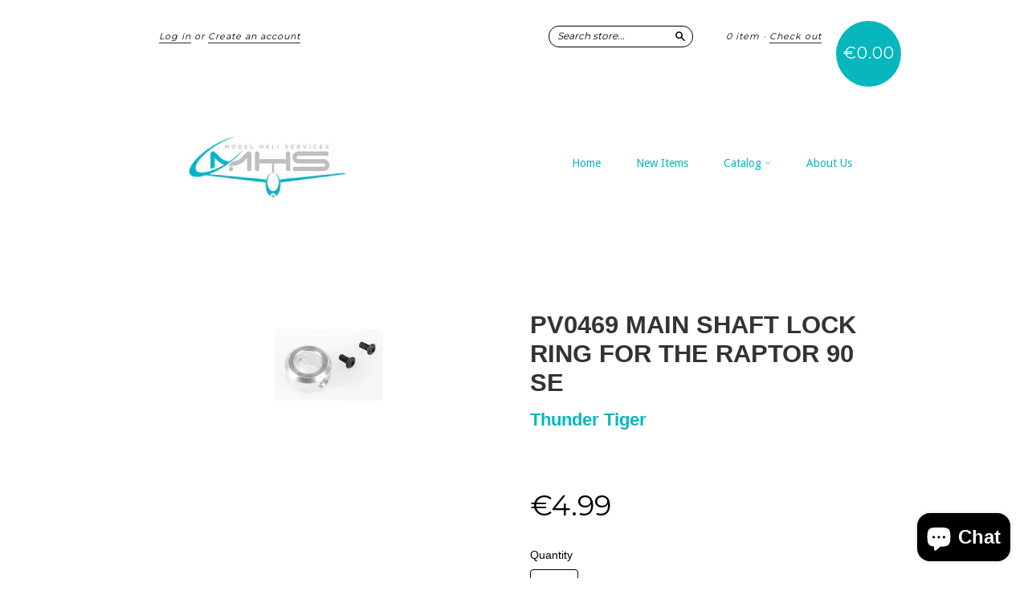

--- FILE ---
content_type: text/javascript; charset=utf-8
request_url: https://www.modelheliservices.com/products/pv0469.js
body_size: 689
content:
{"id":7732432071,"title":"PV0469 MAIN SHAFT LOCK RING FOR THE RAPTOR 90 SE","handle":"pv0469","description":"\u003cul\u003e\n\u003cli\u003ePV0469 MAIN SHAFT LOCK RING FOR THE RAPTOR 90 SE\u003c\/li\u003e\n\u003c\/ul\u003e","published_at":"2016-07-08T17:49:00+01:00","created_at":"2016-07-08T17:49:06+01:00","vendor":"Thunder Tiger","type":"Thunder Tiger Spares","tags":["Thunder Tiger Spares"],"price":499,"price_min":499,"price_max":499,"available":true,"price_varies":false,"compare_at_price":null,"compare_at_price_min":0,"compare_at_price_max":0,"compare_at_price_varies":false,"variants":[{"id":24477487943,"title":"Default Title","option1":"Default Title","option2":null,"option3":null,"sku":"PV0469","requires_shipping":true,"taxable":true,"featured_image":null,"available":true,"name":"PV0469 MAIN SHAFT LOCK RING FOR THE RAPTOR 90 SE","public_title":null,"options":["Default Title"],"price":499,"weight":20,"compare_at_price":null,"inventory_quantity":1,"inventory_management":"shopify","inventory_policy":"deny","barcode":"4719523756634","requires_selling_plan":false,"selling_plan_allocations":[]}],"images":["\/\/cdn.shopify.com\/s\/files\/1\/1083\/4832\/products\/469.jpg?v=1468006970"],"featured_image":"\/\/cdn.shopify.com\/s\/files\/1\/1083\/4832\/products\/469.jpg?v=1468006970","options":[{"name":"Title","position":1,"values":["Default Title"]}],"url":"\/products\/pv0469","media":[{"alt":null,"id":58607239241,"position":1,"preview_image":{"aspect_ratio":1.0,"height":135,"width":135,"src":"https:\/\/cdn.shopify.com\/s\/files\/1\/1083\/4832\/products\/469.jpg?v=1468006970"},"aspect_ratio":1.0,"height":135,"media_type":"image","src":"https:\/\/cdn.shopify.com\/s\/files\/1\/1083\/4832\/products\/469.jpg?v=1468006970","width":135}],"requires_selling_plan":false,"selling_plan_groups":[]}

--- FILE ---
content_type: application/javascript
request_url: https://beeapp.me//assets/js/bounce.min.js?_=1769174062598
body_size: 4769
content:
/**
 * Bounce.js 0.8.2
 * MIT license
 */
!function(a){if("object"==typeof exports)module.exports=a();else if("function"==typeof define&&define.amd)define(a);else{var b;"undefined"!=typeof window?b=window:"undefined"!=typeof global?b=global:"undefined"!=typeof self&&(b=self),b.Bounce=a()}}(function(){return function a(b,c,d){function e(g,h){if(!c[g]){if(!b[g]){var i="function"==typeof require&&require;if(!h&&i)return i(g,!0);if(f)return f(g,!0);throw new Error("Cannot find module '"+g+"'")}var j=c[g]={exports:{}};b[g][0].call(j.exports,function(a){var c=b[g][1][a];return e(c?c:a)},j,j.exports,a,b,c,d)}return c[g].exports}for(var f="function"==typeof require&&require,g=0;g<d.length;g++)e(d[g]);return e}({1:[function(a,b){var c,d,e;e=a("../math/matrix4d"),d={bounce:a("../easing/bounce"),sway:a("../easing/sway"),hardbounce:a("../easing/hardbounce"),hardsway:a("../easing/hardsway")},c=function(){function a(a){a||(a={}),null!=a.easing&&(this.easing=a.easing),null!=a.duration&&(this.duration=a.duration),null!=a.delay&&(this.delay=a.delay),null!=a.from&&(this.from=a.from),null!=a.to&&(this.to=a.to),this.easingObject=new d[this.easing](a)}return a.prototype.easing="bounce",a.prototype.duration=1e3,a.prototype.delay=0,a.prototype.from=null,a.prototype.to=null,a.prototype.calculateEase=function(a){return this.easingObject.calculate(a)},a.prototype.getMatrix=function(){return(new e).identity()},a.prototype.getEasedMatrix=function(){return this.getMatrix()},a.prototype.serialize=function(){var a,b,c,d;b={type:this.constructor.name.toLowerCase(),easing:this.easing,duration:this.duration,delay:this.delay,from:this.from,to:this.to},d=this.easingObject.serialize();for(a in d)c=d[a],b[a]=c;return b},a}(),b.exports=c},{"../easing/bounce":6,"../easing/hardbounce":7,"../easing/hardsway":8,"../easing/sway":10,"../math/matrix4d":13}],2:[function(a,b){var c,d,e,f,g={}.hasOwnProperty,h=function(a,b){function c(){this.constructor=a}for(var d in b)g.call(b,d)&&(a[d]=b[d]);return c.prototype=b.prototype,a.prototype=new c,a.__super__=b.prototype,a};d=a("../math/matrix4d"),f=a("../math/vector2d"),c=a("./index"),e=function(a){function b(){b.__super__.constructor.apply(this,arguments),this.diff=this.to-this.from}return h(b,a),b.prototype.from=0,b.prototype.to=90,b.prototype.getMatrix=function(a){var b,c,e;return c=a/180*Math.PI,b=Math.cos(c),e=Math.sin(c),new d([b,-e,0,0,e,b,0,0,0,0,1,0,0,0,0,1])},b.prototype.getEasedMatrix=function(a){var b,c;return c=this.calculateEase(a),b=this.from+this.diff*c,this.getMatrix(b)},b}(c),b.exports=e},{"../math/matrix4d":13,"../math/vector2d":14,"./index":1}],3:[function(a,b){var c,d,e,f,g={}.hasOwnProperty,h=function(a,b){function c(){this.constructor=a}for(var d in b)g.call(b,d)&&(a[d]=b[d]);return c.prototype=b.prototype,a.prototype=new c,a.__super__=b.prototype,a};d=a("../math/matrix4d"),f=a("../math/vector2d"),c=a("./index"),e=function(a){function b(){b.__super__.constructor.apply(this,arguments),this.fromVector=new f(this.from.x,this.from.y),this.toVector=new f(this.to.x,this.to.y),this.diff=this.toVector.clone().subtract(this.fromVector)}return h(b,a),b.prototype.from={x:.5,y:.5},b.prototype.to={x:1,y:1},b.prototype.getMatrix=function(a,b){var c;return c=1,new d([a,0,0,0,0,b,0,0,0,0,c,0,0,0,0,1])},b.prototype.getEasedMatrix=function(a){var b,c;return b=this.calculateEase(a),c=this.fromVector.clone().add(this.diff.clone().multiply(b)),this.getMatrix(c.x,c.y)},b}(c),b.exports=e},{"../math/matrix4d":13,"../math/vector2d":14,"./index":1}],4:[function(a,b){var c,d,e,f,g={}.hasOwnProperty,h=function(a,b){function c(){this.constructor=a}for(var d in b)g.call(b,d)&&(a[d]=b[d]);return c.prototype=b.prototype,a.prototype=new c,a.__super__=b.prototype,a};d=a("../math/matrix4d"),f=a("../math/vector2d"),c=a("./index"),e=function(a){function b(){b.__super__.constructor.apply(this,arguments),this.fromVector=new f(this.from.x,this.from.y),this.toVector=new f(this.to.x,this.to.y),this.diff=this.toVector.clone().subtract(this.fromVector)}return h(b,a),b.prototype.from={x:0,y:0},b.prototype.to={x:20,y:0},b.prototype.getMatrix=function(a,b){var c,e,f,g;return c=a/180*Math.PI,e=b/180*Math.PI,f=Math.tan(c),g=Math.tan(e),new d([1,f,0,0,g,1,0,0,0,0,1,0,0,0,0,1])},b.prototype.getEasedMatrix=function(a){var b,c;return b=this.calculateEase(a),c=this.fromVector.clone().add(this.diff.clone().multiply(b)),this.getMatrix(c.x,c.y)},b}(c),b.exports=e},{"../math/matrix4d":13,"../math/vector2d":14,"./index":1}],5:[function(a,b){var c,d,e,f,g={}.hasOwnProperty,h=function(a,b){function c(){this.constructor=a}for(var d in b)g.call(b,d)&&(a[d]=b[d]);return c.prototype=b.prototype,a.prototype=new c,a.__super__=b.prototype,a};d=a("../math/matrix4d"),f=a("../math/vector2d"),c=a("./index"),e=function(a){function b(){b.__super__.constructor.apply(this,arguments),this.fromVector=new f(this.from.x,this.from.y),this.toVector=new f(this.to.x,this.to.y),this.diff=this.toVector.clone().subtract(this.fromVector)}return h(b,a),b.prototype.from={x:0,y:0},b.prototype.to={x:0,y:0},b.prototype.getMatrix=function(a,b){var c;return c=0,new d([1,0,0,a,0,1,0,b,0,0,1,c,0,0,0,1])},b.prototype.getEasedMatrix=function(a){var b,c;return b=this.calculateEase(a),c=this.fromVector.clone().add(this.diff.clone().multiply(b)),this.getMatrix(c.x,c.y)},b}(c),b.exports=e},{"../math/matrix4d":13,"../math/vector2d":14,"./index":1}],6:[function(a,b){var c,d,e={}.hasOwnProperty,f=function(a,b){function c(){this.constructor=a}for(var d in b)e.call(b,d)&&(a[d]=b[d]);return c.prototype=b.prototype,a.prototype=new c,a.__super__=b.prototype,a};d=a("./index"),c=function(a){function b(a){var c;null==a&&(a={}),b.__super__.constructor.apply(this,arguments),null!=a.stiffness&&(this.stiffness=a.stiffness),null!=a.bounces&&(this.bounces=a.bounces),this.alpha=this.stiffness/100,c=.005/Math.pow(10,this.stiffness),this.limit=Math.floor(Math.log(c)/-this.alpha),this.omega=this.calculateOmega(this.bounces,this.limit)}return f(b,a),b.prototype.bounces=4,b.prototype.stiffness=3,b.prototype.calculate=function(a){var b;return a>=1?1:(b=a*this.limit,1-this.exponent(b)*this.oscillation(b))},b.prototype.calculateOmega=function(){return(this.bounces+.5)*Math.PI/this.limit},b.prototype.exponent=function(a){return Math.pow(Math.E,-this.alpha*a)},b.prototype.oscillation=function(a){return Math.cos(this.omega*a)},b.prototype.serialize=function(){return{stiffness:this.stiffness,bounces:this.bounces}},b}(d),b.exports=c},{"./index":9}],7:[function(a,b){var c,d,e={}.hasOwnProperty,f=function(a,b){function c(){this.constructor=a}for(var d in b)e.call(b,d)&&(a[d]=b[d]);return c.prototype=b.prototype,a.prototype=new c,a.__super__=b.prototype,a};c=a("./bounce"),d=function(a){function b(){return b.__super__.constructor.apply(this,arguments)}return f(b,a),b.prototype.oscillation=function(a){return Math.abs(Math.cos(this.omega*a))},b}(c),b.exports=d},{"./bounce":6}],8:[function(a,b){var c,d,e={}.hasOwnProperty,f=function(a,b){function c(){this.constructor=a}for(var d in b)e.call(b,d)&&(a[d]=b[d]);return c.prototype=b.prototype,a.prototype=new c,a.__super__=b.prototype,a};d=a("./sway"),c=function(a){function b(){return b.__super__.constructor.apply(this,arguments)}return f(b,a),b.prototype.oscillation=function(a){return Math.abs(Math.sin(this.omega*a))},b}(d),b.exports=c},{"./sway":10}],9:[function(a,b){var c,d;d=a("../math/helpers"),c=function(){function a(){}return a.prototype.calculate=function(a){return a},a.prototype.serialize=function(){return{}},a.prototype.findOptimalKeyPoints=function(a,b){var c,e,f,g,h,i,j,k;for(null==a&&(a=1),null==b&&(b=1e3),h=[0],k=function(){var a,c;for(c=[],f=a=0;b>=0?b>a:a>b;f=b>=0?++a:--a)c.push(this.calculate(f/b));return c}.call(this),h=h.concat(d.findTurningPoints(k)),h.push(b-1),f=0,i=1e3;i--&&f!==h.length-1;)c=d.areaBetweenLineAndCurve(k,h[f],h[f+1]),a>=c?f++:(e=Math.round(h[f]+(h[f+1]-h[f])/2),h.splice(f+1,0,e));return 0===i?[]:j=function(){var a,c,d;for(d=[],a=0,c=h.length;c>a;a++)g=h[a],d.push(g/(b-1));return d}()},a}(),b.exports=c},{"../math/helpers":12}],10:[function(a,b){var c,d,e={}.hasOwnProperty,f=function(a,b){function c(){this.constructor=a}for(var d in b)e.call(b,d)&&(a[d]=b[d]);return c.prototype=b.prototype,a.prototype=new c,a.__super__=b.prototype,a};c=a("./bounce"),d=function(a){function b(){return b.__super__.constructor.apply(this,arguments)}return f(b,a),b.prototype.calculate=function(a){var b;return a>=1?0:(b=a*this.limit,this.exponent(b)*this.oscillation(b))},b.prototype.calculateOmega=function(){return this.bounces*Math.PI/this.limit},b.prototype.oscillation=function(a){return Math.sin(this.omega*a)},b}(c),b.exports=d},{"./bounce":6}],11:[function(a,b){var c,d,e;e=a("./math/matrix4d"),d={scale:a("./components/scale"),rotate:a("./components/rotate"),translate:a("./components/translate"),skew:a("./components/skew")},c=function(){function a(){this.components=[]}return a.FPS=30,a.counter=1,a.prototype.components=null,a.prototype.duration=0,a.prototype.scale=function(a){return this.addComponent(new d.scale(a))},a.prototype.rotate=function(a){return this.addComponent(new d.rotate(a))},a.prototype.translate=function(a){return this.addComponent(new d.translate(a))},a.prototype.skew=function(a){return this.addComponent(new d.skew(a))},a.prototype.addComponent=function(a){return this.components.push(a),this.updateDuration(),this},a.prototype.serialize=function(){var a,b,c,d,e;for(b=[],e=this.components,c=0,d=e.length;d>c;c++)a=e[c],b.push(a.serialize());return b},a.prototype.deserialize=function(a){var b,c,e;for(c=0,e=a.length;e>c;c++)b=a[c],this.addComponent(new d[b.type](b));return this},a.prototype.updateDuration=function(){return this.duration=this.components.map(function(a){return a.duration+a.delay}).reduce(function(a,b){return Math.max(a,b)})},a.prototype.define=function(b){return this.name=b||a.generateName(),this.styleElement=document.createElement("style"),this.styleElement.innerHTML=this.getKeyframeCSS({name:this.name,prefix:!0}),document.body.appendChild(this.styleElement),this},a.prototype.applyTo=function(a,b){var c,d,e,f,g,h,i,j,k,l;for(null==b&&(b={}),this.define(),a.length||(a=[a]),g=this.getPrefixes(),d=null,window.jQuery&&window.jQuery.Deferred&&(d=new window.jQuery.Deferred),h=0,j=a.length;j>h;h++)for(e=a[h],l=g.animation,i=0,k=l.length;k>i;i++)f=l[i],c=[this.name,""+this.duration+"ms","linear","both"],b.loop&&c.push("infinite"),e.style[""+f+"animation"]=c.join(" ");return b.loop||setTimeout(function(a){return function(){return b.remove&&a.remove(),"function"==typeof b.onComplete&&b.onComplete(),d?d.resolve():void 0}}(this),this.duration),d},a.prototype.remove=function(){var a;if(this.styleElement)return this.styleElement.remove?this.styleElement.remove():null!=(a=this.styleElement.parentNode)?a.removeChild(this.styleElement):void 0},a.prototype.getPrefixes=function(a){var b,c;return b={transform:[""],animation:[""]},c=document.createElement("dummy").style,(a||!("transform"in c)&&"webkitTransform"in c)&&(b.transform=["-webkit-",""]),(a||!("animation"in c)&&"webkitAnimation"in c)&&(b.animation=["-webkit-",""]),b},a.prototype.getKeyframeCSS=function(b){var c,d,e,f,g,h,i,j,k,l,m,n,o,p,q,r,s,t;for(null==b&&(b={}),this.name=b.name||a.generateName(),i={transform:[""],animation:[""]},(b.prefix||b.forcePrefix)&&(i=this.getPrefixes(b.forcePrefix)),e=[],f=this.getKeyframes(b),r=this.keys,l=0,o=r.length;o>l;l++){for(d=r[l],g=f[d],j="matrix3d"+g,k=[],s=i.transform,m=0,p=s.length;p>m;m++)h=s[m],k.push(""+h+"transform: "+j+";");e.push(""+Math.round(100*d*100)/100+"% { "+k.join(" ")+" }")}for(c=[],t=i.animation,n=0,q=t.length;q>n;n++)h=t[n],c.push("@"+h+"keyframes "+this.name+" { \n  "+e.join("\n  ")+" \n}");return c.join("\n\n")},a.prototype.getKeyframes=function(b){var c,d,f,g,h,i,j,k,l,m,n,o,p,q,r,s,t,u,v;if(null==b&&(b={}),k=[0,1],b.optimized)for(u=this.components,n=0,r=u.length;r>n;n++)c=u[n],d=c.easingObject.findOptimalKeyPoints().map(function(a){return function(b){return b*c.duration/a.duration+c.delay/a.duration}}(this)),c.delay&&d.push(c.delay/this.duration-.001),k=k.concat(d);else for(g=Math.round(this.duration/1e3*a.FPS),h=o=0;g>=0?g>=o:o>=g;h=g>=0?++o:--o)k.push(h/g);for(k=k.sort(function(a,b){return a-b}),this.keys=[],j={},p=0,s=k.length;s>p;p++)if(i=k[p],!j[i]){for(l=(new e).identity(),v=this.components,q=0,t=v.length;t>q;q++)c=v[q],f=i*this.duration,c.delay-f>1e-8||(m=(i-c.delay/this.duration)/(c.duration/this.duration),l.multiply(c.getEasedMatrix(m)));this.keys.push(i),j[i]=l.transpose().toFixed(3)}return j},a.generateName=function(){return"animation-"+a.counter++},a.isSupported=function(){var a,b,c,d,e,f,g,h,i;for(e=document.createElement("dummy").style,d=[["transform","webkitTransform"],["animation","webkitAnimation"]],f=0,h=d.length;h>f;f++){for(c=d[f],b=!1,g=0,i=c.length;i>g;g++)a=c[g],b||(b=a in e);if(!b)return!1}return!0},a}(),b.exports=c},{"./components/rotate":2,"./components/scale":3,"./components/skew":4,"./components/translate":5,"./math/matrix4d":13}],12:[function(a,b){var c;c=function(){function a(){}return a.prototype.sign=function(a){return 0>a?-1:1},a.prototype.findTurningPoints=function(a){var b,c,d,e,f,g;for(e=[],b=f=1,g=a.length-1;g>=1?g>f:f>g;b=g>=1?++f:--f)c=this.sign(a[b]-a[b-1]),d=this.sign(a[b+1]-a[b]),c!==d&&e.push(b);return e},a.prototype.areaBetweenLineAndCurve=function(a,b,c){var d,e,f,g,h,i,j,k;for(g=c-b,j=a[b],i=a[c],d=0,f=k=0;g>=0?g>=k:k>=g;f=g>=0?++k:--k)e=a[b+f],h=j+f/g*(i-j),d+=Math.abs(h-e);return d},a}(),b.exports=new c},{}],13:[function(a,b){var c;c=function(){function a(a){this._array=(null!=a?a.slice(0):void 0)||[0,0,0,0,0,0,0,0,0,0,0,0,0,0,0,0]}return a.prototype._array=null,a.prototype.equals=function(a){return this.toString()===a.toString()},a.prototype.identity=function(){return this.setArray([1,0,0,0,0,1,0,0,0,0,1,0,0,0,0,1]),this},a.prototype.multiply=function(b){var c,d,e,f,g,h,i,j;for(f=new a,c=h=0;4>h;c=++h)for(d=i=0;4>i;d=++i)for(e=j=0;4>j;e=++j)g=f.get(c,d)+this.get(c,e)*b.get(e,d),f.set(c,d,g);return this.copy(f)},a.prototype.transpose=function(){var a;return a=this.getArray(),this.setArray([a[0],a[4],a[8],a[12],a[1],a[5],a[9],a[13],a[2],a[6],a[10],a[14],a[3],a[7],a[11],a[15]]),this},a.prototype.get=function(a,b){return this.getArray()[4*a+b]},a.prototype.set=function(a,b,c){return this._array[4*a+b]=c},a.prototype.copy=function(a){return this._array=a.getArray(),this},a.prototype.clone=function(){return new a(this.getArray())},a.prototype.getArray=function(){return this._array.slice(0)},a.prototype.setArray=function(a){return this._array=a,this},a.prototype.toString=function(){return"("+this.getArray().join(", ")+")"},a.prototype.toFixed=function(a){var b;return this._array=function(){var c,d,e,f;for(e=this._array,f=[],c=0,d=e.length;d>c;c++)b=e[c],f.push(parseFloat(b.toFixed(a)));return f}.call(this),this},a}(),b.exports=c},{}],14:[function(a,b){var c;c=function(){function a(a,b){this.x=null!=a?a:0,this.y=null!=b?b:0}return a.prototype.x=0,a.prototype.y=0,a.prototype.add=function(b){return a.isVector2D(b)?(this.x+=b.x,this.y+=b.y,this):this._addScalar(b)},a.prototype._addScalar=function(a){return this.x+=a,this.y+=a,this},a.prototype.subtract=function(b){return a.isVector2D(b)?(this.x-=b.x,this.y-=b.y,this):this._subtractScalar(b)},a.prototype._subtractScalar=function(a){return this._addScalar(-a)},a.prototype.multiply=function(b){return a.isVector2D(b)?(this.x*=b.x,this.y*=b.y,this):this._multiplyScalar(b)},a.prototype._multiplyScalar=function(a){return this.x*=a,this.y*=a,this},a.prototype.divide=function(b){return a.isVector2D(b)?(this.x/=b.x,this.y/=b.y,this):this._divideScalar(b)},a.prototype._divideScalar=function(a){return this._multiplyScalar(1/a)},a.prototype.clone=function(){return new a(this.x,this.y)},a.prototype.copy=function(a){return this.x=a.x,this.y=a.y,this},a.prototype.equals=function(a){return a.x===this.x&&a.y===this.y},a.prototype.toString=function(){return"("+this.x+", "+this.y+")"},a.prototype.toFixed=function(a){return this.x=parseFloat(this.x.toFixed(a)),this.y=parseFloat(this.y.toFixed(a)),this},a.prototype.toArray=function(){return[this.x,this.y]},a.isVector2D=function(b){return b instanceof a},a}(),b.exports=c},{}]},{},[11])(11)});